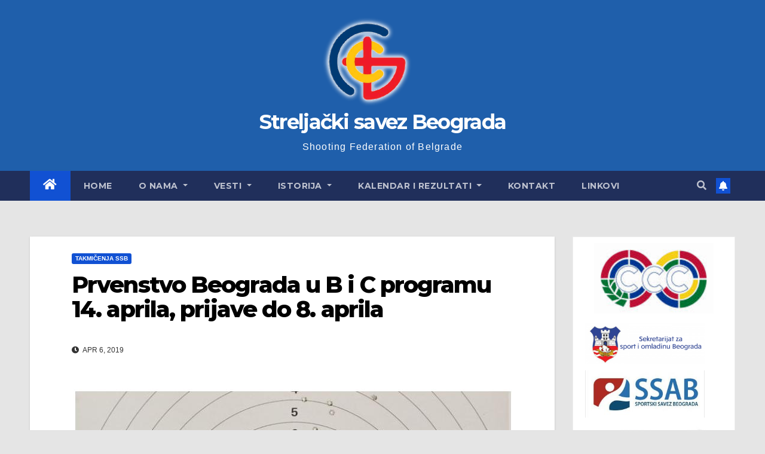

--- FILE ---
content_type: text/html; charset=UTF-8
request_url: https://www.bgshooting.org.rs/2019/04/06/prvenstvo-beograda-u-b-i-c-programu-14-aprila-prijave-do-8-aprila/
body_size: 50378
content:
<!DOCTYPE html>
<html lang="en-US">
<head>
<meta charset="UTF-8">
<meta name="viewport" content="width=device-width, initial-scale=1">
<link rel="profile" href="http://gmpg.org/xfn/11">
<title>Prvenstvo Beograda u B i C programu 14. aprila, prijave do 8. aprila &#8211; Streljački savez Beograda</title>
<meta name='robots' content='max-image-preview:large' />
	<style>img:is([sizes="auto" i], [sizes^="auto," i]) { contain-intrinsic-size: 3000px 1500px }</style>
	<link rel='dns-prefetch' href='//fonts.googleapis.com' />
<link rel="alternate" type="application/rss+xml" title="Streljački savez Beograda &raquo; Feed" href="https://www.bgshooting.org.rs/feed/" />
<link rel="alternate" type="application/rss+xml" title="Streljački savez Beograda &raquo; Comments Feed" href="https://www.bgshooting.org.rs/comments/feed/" />
<link rel="alternate" type="application/rss+xml" title="Streljački savez Beograda &raquo; Prvenstvo Beograda u B i C programu 14. aprila, prijave do 8. aprila Comments Feed" href="https://www.bgshooting.org.rs/2019/04/06/prvenstvo-beograda-u-b-i-c-programu-14-aprila-prijave-do-8-aprila/feed/" />
<script>
window._wpemojiSettings = {"baseUrl":"https:\/\/s.w.org\/images\/core\/emoji\/16.0.1\/72x72\/","ext":".png","svgUrl":"https:\/\/s.w.org\/images\/core\/emoji\/16.0.1\/svg\/","svgExt":".svg","source":{"concatemoji":"https:\/\/www.bgshooting.org.rs\/wp-includes\/js\/wp-emoji-release.min.js?ver=6.8.3"}};
/*! This file is auto-generated */
!function(s,n){var o,i,e;function c(e){try{var t={supportTests:e,timestamp:(new Date).valueOf()};sessionStorage.setItem(o,JSON.stringify(t))}catch(e){}}function p(e,t,n){e.clearRect(0,0,e.canvas.width,e.canvas.height),e.fillText(t,0,0);var t=new Uint32Array(e.getImageData(0,0,e.canvas.width,e.canvas.height).data),a=(e.clearRect(0,0,e.canvas.width,e.canvas.height),e.fillText(n,0,0),new Uint32Array(e.getImageData(0,0,e.canvas.width,e.canvas.height).data));return t.every(function(e,t){return e===a[t]})}function u(e,t){e.clearRect(0,0,e.canvas.width,e.canvas.height),e.fillText(t,0,0);for(var n=e.getImageData(16,16,1,1),a=0;a<n.data.length;a++)if(0!==n.data[a])return!1;return!0}function f(e,t,n,a){switch(t){case"flag":return n(e,"\ud83c\udff3\ufe0f\u200d\u26a7\ufe0f","\ud83c\udff3\ufe0f\u200b\u26a7\ufe0f")?!1:!n(e,"\ud83c\udde8\ud83c\uddf6","\ud83c\udde8\u200b\ud83c\uddf6")&&!n(e,"\ud83c\udff4\udb40\udc67\udb40\udc62\udb40\udc65\udb40\udc6e\udb40\udc67\udb40\udc7f","\ud83c\udff4\u200b\udb40\udc67\u200b\udb40\udc62\u200b\udb40\udc65\u200b\udb40\udc6e\u200b\udb40\udc67\u200b\udb40\udc7f");case"emoji":return!a(e,"\ud83e\udedf")}return!1}function g(e,t,n,a){var r="undefined"!=typeof WorkerGlobalScope&&self instanceof WorkerGlobalScope?new OffscreenCanvas(300,150):s.createElement("canvas"),o=r.getContext("2d",{willReadFrequently:!0}),i=(o.textBaseline="top",o.font="600 32px Arial",{});return e.forEach(function(e){i[e]=t(o,e,n,a)}),i}function t(e){var t=s.createElement("script");t.src=e,t.defer=!0,s.head.appendChild(t)}"undefined"!=typeof Promise&&(o="wpEmojiSettingsSupports",i=["flag","emoji"],n.supports={everything:!0,everythingExceptFlag:!0},e=new Promise(function(e){s.addEventListener("DOMContentLoaded",e,{once:!0})}),new Promise(function(t){var n=function(){try{var e=JSON.parse(sessionStorage.getItem(o));if("object"==typeof e&&"number"==typeof e.timestamp&&(new Date).valueOf()<e.timestamp+604800&&"object"==typeof e.supportTests)return e.supportTests}catch(e){}return null}();if(!n){if("undefined"!=typeof Worker&&"undefined"!=typeof OffscreenCanvas&&"undefined"!=typeof URL&&URL.createObjectURL&&"undefined"!=typeof Blob)try{var e="postMessage("+g.toString()+"("+[JSON.stringify(i),f.toString(),p.toString(),u.toString()].join(",")+"));",a=new Blob([e],{type:"text/javascript"}),r=new Worker(URL.createObjectURL(a),{name:"wpTestEmojiSupports"});return void(r.onmessage=function(e){c(n=e.data),r.terminate(),t(n)})}catch(e){}c(n=g(i,f,p,u))}t(n)}).then(function(e){for(var t in e)n.supports[t]=e[t],n.supports.everything=n.supports.everything&&n.supports[t],"flag"!==t&&(n.supports.everythingExceptFlag=n.supports.everythingExceptFlag&&n.supports[t]);n.supports.everythingExceptFlag=n.supports.everythingExceptFlag&&!n.supports.flag,n.DOMReady=!1,n.readyCallback=function(){n.DOMReady=!0}}).then(function(){return e}).then(function(){var e;n.supports.everything||(n.readyCallback(),(e=n.source||{}).concatemoji?t(e.concatemoji):e.wpemoji&&e.twemoji&&(t(e.twemoji),t(e.wpemoji)))}))}((window,document),window._wpemojiSettings);
</script>
<style id='wp-emoji-styles-inline-css'>

	img.wp-smiley, img.emoji {
		display: inline !important;
		border: none !important;
		box-shadow: none !important;
		height: 1em !important;
		width: 1em !important;
		margin: 0 0.07em !important;
		vertical-align: -0.1em !important;
		background: none !important;
		padding: 0 !important;
	}
</style>
<link rel='stylesheet' id='wp-block-library-css' href='https://www.bgshooting.org.rs/wp-includes/css/dist/block-library/style.min.css?ver=6.8.3' media='all' />
<style id='classic-theme-styles-inline-css'>
/*! This file is auto-generated */
.wp-block-button__link{color:#fff;background-color:#32373c;border-radius:9999px;box-shadow:none;text-decoration:none;padding:calc(.667em + 2px) calc(1.333em + 2px);font-size:1.125em}.wp-block-file__button{background:#32373c;color:#fff;text-decoration:none}
</style>
<style id='global-styles-inline-css'>
:root{--wp--preset--aspect-ratio--square: 1;--wp--preset--aspect-ratio--4-3: 4/3;--wp--preset--aspect-ratio--3-4: 3/4;--wp--preset--aspect-ratio--3-2: 3/2;--wp--preset--aspect-ratio--2-3: 2/3;--wp--preset--aspect-ratio--16-9: 16/9;--wp--preset--aspect-ratio--9-16: 9/16;--wp--preset--color--black: #000000;--wp--preset--color--cyan-bluish-gray: #abb8c3;--wp--preset--color--white: #ffffff;--wp--preset--color--pale-pink: #f78da7;--wp--preset--color--vivid-red: #cf2e2e;--wp--preset--color--luminous-vivid-orange: #ff6900;--wp--preset--color--luminous-vivid-amber: #fcb900;--wp--preset--color--light-green-cyan: #7bdcb5;--wp--preset--color--vivid-green-cyan: #00d084;--wp--preset--color--pale-cyan-blue: #8ed1fc;--wp--preset--color--vivid-cyan-blue: #0693e3;--wp--preset--color--vivid-purple: #9b51e0;--wp--preset--gradient--vivid-cyan-blue-to-vivid-purple: linear-gradient(135deg,rgba(6,147,227,1) 0%,rgb(155,81,224) 100%);--wp--preset--gradient--light-green-cyan-to-vivid-green-cyan: linear-gradient(135deg,rgb(122,220,180) 0%,rgb(0,208,130) 100%);--wp--preset--gradient--luminous-vivid-amber-to-luminous-vivid-orange: linear-gradient(135deg,rgba(252,185,0,1) 0%,rgba(255,105,0,1) 100%);--wp--preset--gradient--luminous-vivid-orange-to-vivid-red: linear-gradient(135deg,rgba(255,105,0,1) 0%,rgb(207,46,46) 100%);--wp--preset--gradient--very-light-gray-to-cyan-bluish-gray: linear-gradient(135deg,rgb(238,238,238) 0%,rgb(169,184,195) 100%);--wp--preset--gradient--cool-to-warm-spectrum: linear-gradient(135deg,rgb(74,234,220) 0%,rgb(151,120,209) 20%,rgb(207,42,186) 40%,rgb(238,44,130) 60%,rgb(251,105,98) 80%,rgb(254,248,76) 100%);--wp--preset--gradient--blush-light-purple: linear-gradient(135deg,rgb(255,206,236) 0%,rgb(152,150,240) 100%);--wp--preset--gradient--blush-bordeaux: linear-gradient(135deg,rgb(254,205,165) 0%,rgb(254,45,45) 50%,rgb(107,0,62) 100%);--wp--preset--gradient--luminous-dusk: linear-gradient(135deg,rgb(255,203,112) 0%,rgb(199,81,192) 50%,rgb(65,88,208) 100%);--wp--preset--gradient--pale-ocean: linear-gradient(135deg,rgb(255,245,203) 0%,rgb(182,227,212) 50%,rgb(51,167,181) 100%);--wp--preset--gradient--electric-grass: linear-gradient(135deg,rgb(202,248,128) 0%,rgb(113,206,126) 100%);--wp--preset--gradient--midnight: linear-gradient(135deg,rgb(2,3,129) 0%,rgb(40,116,252) 100%);--wp--preset--font-size--small: 13px;--wp--preset--font-size--medium: 20px;--wp--preset--font-size--large: 36px;--wp--preset--font-size--x-large: 42px;--wp--preset--spacing--20: 0.44rem;--wp--preset--spacing--30: 0.67rem;--wp--preset--spacing--40: 1rem;--wp--preset--spacing--50: 1.5rem;--wp--preset--spacing--60: 2.25rem;--wp--preset--spacing--70: 3.38rem;--wp--preset--spacing--80: 5.06rem;--wp--preset--shadow--natural: 6px 6px 9px rgba(0, 0, 0, 0.2);--wp--preset--shadow--deep: 12px 12px 50px rgba(0, 0, 0, 0.4);--wp--preset--shadow--sharp: 6px 6px 0px rgba(0, 0, 0, 0.2);--wp--preset--shadow--outlined: 6px 6px 0px -3px rgba(255, 255, 255, 1), 6px 6px rgba(0, 0, 0, 1);--wp--preset--shadow--crisp: 6px 6px 0px rgba(0, 0, 0, 1);}:where(.is-layout-flex){gap: 0.5em;}:where(.is-layout-grid){gap: 0.5em;}body .is-layout-flex{display: flex;}.is-layout-flex{flex-wrap: wrap;align-items: center;}.is-layout-flex > :is(*, div){margin: 0;}body .is-layout-grid{display: grid;}.is-layout-grid > :is(*, div){margin: 0;}:where(.wp-block-columns.is-layout-flex){gap: 2em;}:where(.wp-block-columns.is-layout-grid){gap: 2em;}:where(.wp-block-post-template.is-layout-flex){gap: 1.25em;}:where(.wp-block-post-template.is-layout-grid){gap: 1.25em;}.has-black-color{color: var(--wp--preset--color--black) !important;}.has-cyan-bluish-gray-color{color: var(--wp--preset--color--cyan-bluish-gray) !important;}.has-white-color{color: var(--wp--preset--color--white) !important;}.has-pale-pink-color{color: var(--wp--preset--color--pale-pink) !important;}.has-vivid-red-color{color: var(--wp--preset--color--vivid-red) !important;}.has-luminous-vivid-orange-color{color: var(--wp--preset--color--luminous-vivid-orange) !important;}.has-luminous-vivid-amber-color{color: var(--wp--preset--color--luminous-vivid-amber) !important;}.has-light-green-cyan-color{color: var(--wp--preset--color--light-green-cyan) !important;}.has-vivid-green-cyan-color{color: var(--wp--preset--color--vivid-green-cyan) !important;}.has-pale-cyan-blue-color{color: var(--wp--preset--color--pale-cyan-blue) !important;}.has-vivid-cyan-blue-color{color: var(--wp--preset--color--vivid-cyan-blue) !important;}.has-vivid-purple-color{color: var(--wp--preset--color--vivid-purple) !important;}.has-black-background-color{background-color: var(--wp--preset--color--black) !important;}.has-cyan-bluish-gray-background-color{background-color: var(--wp--preset--color--cyan-bluish-gray) !important;}.has-white-background-color{background-color: var(--wp--preset--color--white) !important;}.has-pale-pink-background-color{background-color: var(--wp--preset--color--pale-pink) !important;}.has-vivid-red-background-color{background-color: var(--wp--preset--color--vivid-red) !important;}.has-luminous-vivid-orange-background-color{background-color: var(--wp--preset--color--luminous-vivid-orange) !important;}.has-luminous-vivid-amber-background-color{background-color: var(--wp--preset--color--luminous-vivid-amber) !important;}.has-light-green-cyan-background-color{background-color: var(--wp--preset--color--light-green-cyan) !important;}.has-vivid-green-cyan-background-color{background-color: var(--wp--preset--color--vivid-green-cyan) !important;}.has-pale-cyan-blue-background-color{background-color: var(--wp--preset--color--pale-cyan-blue) !important;}.has-vivid-cyan-blue-background-color{background-color: var(--wp--preset--color--vivid-cyan-blue) !important;}.has-vivid-purple-background-color{background-color: var(--wp--preset--color--vivid-purple) !important;}.has-black-border-color{border-color: var(--wp--preset--color--black) !important;}.has-cyan-bluish-gray-border-color{border-color: var(--wp--preset--color--cyan-bluish-gray) !important;}.has-white-border-color{border-color: var(--wp--preset--color--white) !important;}.has-pale-pink-border-color{border-color: var(--wp--preset--color--pale-pink) !important;}.has-vivid-red-border-color{border-color: var(--wp--preset--color--vivid-red) !important;}.has-luminous-vivid-orange-border-color{border-color: var(--wp--preset--color--luminous-vivid-orange) !important;}.has-luminous-vivid-amber-border-color{border-color: var(--wp--preset--color--luminous-vivid-amber) !important;}.has-light-green-cyan-border-color{border-color: var(--wp--preset--color--light-green-cyan) !important;}.has-vivid-green-cyan-border-color{border-color: var(--wp--preset--color--vivid-green-cyan) !important;}.has-pale-cyan-blue-border-color{border-color: var(--wp--preset--color--pale-cyan-blue) !important;}.has-vivid-cyan-blue-border-color{border-color: var(--wp--preset--color--vivid-cyan-blue) !important;}.has-vivid-purple-border-color{border-color: var(--wp--preset--color--vivid-purple) !important;}.has-vivid-cyan-blue-to-vivid-purple-gradient-background{background: var(--wp--preset--gradient--vivid-cyan-blue-to-vivid-purple) !important;}.has-light-green-cyan-to-vivid-green-cyan-gradient-background{background: var(--wp--preset--gradient--light-green-cyan-to-vivid-green-cyan) !important;}.has-luminous-vivid-amber-to-luminous-vivid-orange-gradient-background{background: var(--wp--preset--gradient--luminous-vivid-amber-to-luminous-vivid-orange) !important;}.has-luminous-vivid-orange-to-vivid-red-gradient-background{background: var(--wp--preset--gradient--luminous-vivid-orange-to-vivid-red) !important;}.has-very-light-gray-to-cyan-bluish-gray-gradient-background{background: var(--wp--preset--gradient--very-light-gray-to-cyan-bluish-gray) !important;}.has-cool-to-warm-spectrum-gradient-background{background: var(--wp--preset--gradient--cool-to-warm-spectrum) !important;}.has-blush-light-purple-gradient-background{background: var(--wp--preset--gradient--blush-light-purple) !important;}.has-blush-bordeaux-gradient-background{background: var(--wp--preset--gradient--blush-bordeaux) !important;}.has-luminous-dusk-gradient-background{background: var(--wp--preset--gradient--luminous-dusk) !important;}.has-pale-ocean-gradient-background{background: var(--wp--preset--gradient--pale-ocean) !important;}.has-electric-grass-gradient-background{background: var(--wp--preset--gradient--electric-grass) !important;}.has-midnight-gradient-background{background: var(--wp--preset--gradient--midnight) !important;}.has-small-font-size{font-size: var(--wp--preset--font-size--small) !important;}.has-medium-font-size{font-size: var(--wp--preset--font-size--medium) !important;}.has-large-font-size{font-size: var(--wp--preset--font-size--large) !important;}.has-x-large-font-size{font-size: var(--wp--preset--font-size--x-large) !important;}
:where(.wp-block-post-template.is-layout-flex){gap: 1.25em;}:where(.wp-block-post-template.is-layout-grid){gap: 1.25em;}
:where(.wp-block-columns.is-layout-flex){gap: 2em;}:where(.wp-block-columns.is-layout-grid){gap: 2em;}
:root :where(.wp-block-pullquote){font-size: 1.5em;line-height: 1.6;}
</style>
<link rel='stylesheet' id='bwg_fonts-css' href='https://www.bgshooting.org.rs/wp-content/plugins/photo-gallery/css/bwg-fonts/fonts.css?ver=0.0.1' media='all' />
<link rel='stylesheet' id='sumoselect-css' href='https://www.bgshooting.org.rs/wp-content/plugins/photo-gallery/css/sumoselect.min.css?ver=3.4.6' media='all' />
<link rel='stylesheet' id='mCustomScrollbar-css' href='https://www.bgshooting.org.rs/wp-content/plugins/photo-gallery/css/jquery.mCustomScrollbar.min.css?ver=3.1.5' media='all' />
<link rel='stylesheet' id='bwg_frontend-css' href='https://www.bgshooting.org.rs/wp-content/plugins/photo-gallery/css/styles.min.css?ver=1.8.35' media='all' />
<link rel='stylesheet' id='newsup-fonts-css' href='//fonts.googleapis.com/css?family=Montserrat%3A400%2C500%2C700%2C800%7CWork%2BSans%3A300%2C400%2C500%2C600%2C700%2C800%2C900%26display%3Dswap&#038;subset=latin%2Clatin-ext' media='all' />
<link rel='stylesheet' id='bootstrap-css' href='https://www.bgshooting.org.rs/wp-content/themes/newsup/css/bootstrap.css?ver=6.8.3' media='all' />
<link rel='stylesheet' id='newsup-style-css' href='https://www.bgshooting.org.rs/wp-content/themes/newsup/style.css?ver=6.8.3' media='all' />
<link rel='stylesheet' id='newsup-default-css' href='https://www.bgshooting.org.rs/wp-content/themes/newsup/css/colors/default.css?ver=6.8.3' media='all' />
<link rel='stylesheet' id='font-awesome-5-all-css' href='https://www.bgshooting.org.rs/wp-content/themes/newsup/css/font-awesome/css/all.min.css?ver=6.8.3' media='all' />
<link rel='stylesheet' id='font-awesome-4-shim-css' href='https://www.bgshooting.org.rs/wp-content/themes/newsup/css/font-awesome/css/v4-shims.min.css?ver=6.8.3' media='all' />
<link rel='stylesheet' id='owl-carousel-css' href='https://www.bgshooting.org.rs/wp-content/themes/newsup/css/owl.carousel.css?ver=6.8.3' media='all' />
<link rel='stylesheet' id='smartmenus-css' href='https://www.bgshooting.org.rs/wp-content/themes/newsup/css/jquery.smartmenus.bootstrap.css?ver=6.8.3' media='all' />
<script src="https://www.bgshooting.org.rs/wp-includes/js/jquery/jquery.min.js?ver=3.7.1" id="jquery-core-js"></script>
<script src="https://www.bgshooting.org.rs/wp-includes/js/jquery/jquery-migrate.min.js?ver=3.4.1" id="jquery-migrate-js"></script>
<script src="https://www.bgshooting.org.rs/wp-content/plugins/photo-gallery/js/jquery.sumoselect.min.js?ver=3.4.6" id="sumoselect-js"></script>
<script src="https://www.bgshooting.org.rs/wp-content/plugins/photo-gallery/js/tocca.min.js?ver=2.0.9" id="bwg_mobile-js"></script>
<script src="https://www.bgshooting.org.rs/wp-content/plugins/photo-gallery/js/jquery.mCustomScrollbar.concat.min.js?ver=3.1.5" id="mCustomScrollbar-js"></script>
<script src="https://www.bgshooting.org.rs/wp-content/plugins/photo-gallery/js/jquery.fullscreen.min.js?ver=0.6.0" id="jquery-fullscreen-js"></script>
<script id="bwg_frontend-js-extra">
var bwg_objectsL10n = {"bwg_field_required":"field is required.","bwg_mail_validation":"This is not a valid email address.","bwg_search_result":"There are no images matching your search.","bwg_select_tag":"Select Tag","bwg_order_by":"Order By","bwg_search":"Search","bwg_show_ecommerce":"Show Ecommerce","bwg_hide_ecommerce":"Hide Ecommerce","bwg_show_comments":"Show Comments","bwg_hide_comments":"Hide Comments","bwg_restore":"Restore","bwg_maximize":"Maximize","bwg_fullscreen":"Fullscreen","bwg_exit_fullscreen":"Exit Fullscreen","bwg_search_tag":"SEARCH...","bwg_tag_no_match":"No tags found","bwg_all_tags_selected":"All tags selected","bwg_tags_selected":"tags selected","play":"Play","pause":"Pause","is_pro":"","bwg_play":"Play","bwg_pause":"Pause","bwg_hide_info":"Hide info","bwg_show_info":"Show info","bwg_hide_rating":"Hide rating","bwg_show_rating":"Show rating","ok":"Ok","cancel":"Cancel","select_all":"Select all","lazy_load":"0","lazy_loader":"https:\/\/www.bgshooting.org.rs\/wp-content\/plugins\/photo-gallery\/images\/ajax_loader.png","front_ajax":"0","bwg_tag_see_all":"see all tags","bwg_tag_see_less":"see less tags"};
</script>
<script src="https://www.bgshooting.org.rs/wp-content/plugins/photo-gallery/js/scripts.min.js?ver=1.8.35" id="bwg_frontend-js"></script>
<script src="https://www.bgshooting.org.rs/wp-content/themes/newsup/js/navigation.js?ver=6.8.3" id="newsup-navigation-js"></script>
<script src="https://www.bgshooting.org.rs/wp-content/themes/newsup/js/bootstrap.js?ver=6.8.3" id="bootstrap-js"></script>
<script src="https://www.bgshooting.org.rs/wp-content/themes/newsup/js/owl.carousel.min.js?ver=6.8.3" id="owl-carousel-min-js"></script>
<script src="https://www.bgshooting.org.rs/wp-content/themes/newsup/js/jquery.smartmenus.js?ver=6.8.3" id="smartmenus-js-js"></script>
<script src="https://www.bgshooting.org.rs/wp-content/themes/newsup/js/jquery.smartmenus.bootstrap.js?ver=6.8.3" id="bootstrap-smartmenus-js-js"></script>
<script src="https://www.bgshooting.org.rs/wp-content/themes/newsup/js/jquery.marquee.js?ver=6.8.3" id="newsup-marquee-js-js"></script>
<script src="https://www.bgshooting.org.rs/wp-content/themes/newsup/js/main.js?ver=6.8.3" id="newsup-main-js-js"></script>
<link rel="https://api.w.org/" href="https://www.bgshooting.org.rs/wp-json/" /><link rel="alternate" title="JSON" type="application/json" href="https://www.bgshooting.org.rs/wp-json/wp/v2/posts/2663" /><link rel="EditURI" type="application/rsd+xml" title="RSD" href="https://www.bgshooting.org.rs/xmlrpc.php?rsd" />
<meta name="generator" content="WordPress 6.8.3" />
<link rel="canonical" href="https://www.bgshooting.org.rs/2019/04/06/prvenstvo-beograda-u-b-i-c-programu-14-aprila-prijave-do-8-aprila/" />
<link rel='shortlink' href='https://www.bgshooting.org.rs/?p=2663' />
<link rel="alternate" title="oEmbed (JSON)" type="application/json+oembed" href="https://www.bgshooting.org.rs/wp-json/oembed/1.0/embed?url=https%3A%2F%2Fwww.bgshooting.org.rs%2F2019%2F04%2F06%2Fprvenstvo-beograda-u-b-i-c-programu-14-aprila-prijave-do-8-aprila%2F" />
<link rel="alternate" title="oEmbed (XML)" type="text/xml+oembed" href="https://www.bgshooting.org.rs/wp-json/oembed/1.0/embed?url=https%3A%2F%2Fwww.bgshooting.org.rs%2F2019%2F04%2F06%2Fprvenstvo-beograda-u-b-i-c-programu-14-aprila-prijave-do-8-aprila%2F&#038;format=xml" />
<link rel="pingback" href="https://www.bgshooting.org.rs/xmlrpc.php"><style type="text/css" id="custom-background-css">
    .wrapper { background-color: e5e5e5; }
</style>
    <style type="text/css">
            body .site-title a,
        body .site-description {
            color: #ffffff;
        }

        .site-branding-text .site-title a {
                font-size: px;
            }

            @media only screen and (max-width: 640px) {
                .site-branding-text .site-title a {
                    font-size: 40px;

                }
            }

            @media only screen and (max-width: 375px) {
                .site-branding-text .site-title a {
                    font-size: 32px;

                }
            }

        </style>
    <style id="custom-background-css">
body.custom-background { background-color: #e5e5e5; }
</style>
	<link rel="icon" href="https://www.bgshooting.org.rs/wp-content/uploads/2018/01/cropped-logo-1-150x150.png" sizes="32x32" />
<link rel="icon" href="https://www.bgshooting.org.rs/wp-content/uploads/2018/01/cropped-logo-1-300x300.png" sizes="192x192" />
<link rel="apple-touch-icon" href="https://www.bgshooting.org.rs/wp-content/uploads/2018/01/cropped-logo-1-300x300.png" />
<meta name="msapplication-TileImage" content="https://www.bgshooting.org.rs/wp-content/uploads/2018/01/cropped-logo-1-300x300.png" />
		<style id="wp-custom-css">
			footer{
	display: none;
}		</style>
		</head>
<body class="wp-singular post-template-default single single-post postid-2663 single-format-standard custom-background wp-custom-logo wp-embed-responsive wp-theme-newsup ta-hide-date-author-in-list" >
<div id="page" class="site">
<a class="skip-link screen-reader-text" href="#content">
Skip to content</a>
    <div class="wrapper" id="custom-background-css">
        <header class="mg-headwidget">
            <!--==================== TOP BAR ====================-->

                        <div class="clearfix"></div>
                        <div class="mg-nav-widget-area-back" style='background-image: url("https://www.bgshooting.org.rs/wp-content/uploads/2023/08/BLUE.png" );'>
                        <div class="overlay">
              <div class="inner"  style="background-color:rgba(32,47,91,0.4);" > 
                <div class="container-fluid">
                    <div class="mg-nav-widget-area">
                        <div class="row align-items-center">
                             
                             <div class="col-md-12 text-center mx-auto">       
                                                                <div class="navbar-header">
                                <a href="https://www.bgshooting.org.rs/" class="navbar-brand" rel="home"><img width="157" height="157" src="https://www.bgshooting.org.rs/wp-content/uploads/2018/01/cropped-logo-2.png" class="custom-logo" alt="Streljački savez Beograda" decoding="async" /></a>                                  <div class="site-branding-text">
                                                                <p class="site-title"> <a href="https://www.bgshooting.org.rs/" rel="home">Streljački savez Beograda</a></p>
                                                                <p class="site-description">Shooting Federation of Belgrade</p>
                                </div>
                             
                                </div>
                            </div>
                           
                        </div>
                    </div>
                </div>
              </div>
              </div>
          </div>
    <div class="mg-menu-full">
      <nav class="navbar navbar-expand-lg navbar-wp">
        <div class="container-fluid">
          <!-- Right nav -->
                    <div class="m-header align-items-center">
                                                <a class="mobilehomebtn" href="https://www.bgshooting.org.rs"><span class="fas fa-home"></span></a>
                        <!-- navbar-toggle -->
                        <button class="navbar-toggler mx-auto" type="button" data-toggle="collapse" data-target="#navbar-wp" aria-controls="navbarSupportedContent" aria-expanded="false" aria-label="Toggle navigation">
                          <span class="burger">
                            <span class="burger-line"></span>
                            <span class="burger-line"></span>
                            <span class="burger-line"></span>
                          </span>
                        </button>
                        <!-- /navbar-toggle -->
                                                <div class="dropdown show mg-search-box pr-2">
                            <a class="dropdown-toggle msearch ml-auto" href="#" role="button" id="dropdownMenuLink" data-toggle="dropdown" aria-haspopup="true" aria-expanded="false">
                               <i class="fas fa-search"></i>
                            </a> 
                            <div class="dropdown-menu searchinner" aria-labelledby="dropdownMenuLink">
                                <form role="search" method="get" id="searchform" action="https://www.bgshooting.org.rs/">
  <div class="input-group">
    <input type="search" class="form-control" placeholder="Search" value="" name="s" />
    <span class="input-group-btn btn-default">
    <button type="submit" class="btn"> <i class="fas fa-search"></i> </button>
    </span> </div>
</form>                            </div>
                        </div>
                                              <a href="#"  target="_blank"   class="btn-bell btn-theme mx-2"><i class="fa fa-bell"></i></a>
                                            
                    </div>
                    <!-- /Right nav -->
         
          
                  <div class="collapse navbar-collapse" id="navbar-wp">
                    <div class="d-md-block">
                  <ul id="menu-menu" class="nav navbar-nav mr-auto"><li class="active home"><a class="homebtn" href="https://www.bgshooting.org.rs"><span class='fas fa-home'></span></a></li><li id="menu-item-440" class="menu-item menu-item-type-custom menu-item-object-custom menu-item-440"><a class="nav-link" title="Home" href="http://bgshooting.org.rs/">Home</a></li>
<li id="menu-item-447" class="menu-item menu-item-type-custom menu-item-object-custom menu-item-has-children menu-item-447 dropdown"><a class="nav-link" title="O nama" href="#" data-toggle="dropdown" class="dropdown-toggle">O nama </a>
<ul role="menu" class=" dropdown-menu">
	<li id="menu-item-448" class="menu-item menu-item-type-post_type menu-item-object-page menu-item-has-children menu-item-448 dropdown"><a class="dropdown-item" title="Dokumenta" href="https://www.bgshooting.org.rs/dokumenta/">Dokumenta</a>
	<ul role="menu" class=" dropdown-menu">
		<li id="menu-item-3585" class="menu-item menu-item-type-post_type menu-item-object-page menu-item-3585"><a class="dropdown-item" title="Obrasci za 2020." href="https://www.bgshooting.org.rs/obrasci-za-2020-godinu/">Obrasci za 2020.</a></li>
	</ul>
</li>
	<li id="menu-item-454" class="menu-item menu-item-type-post_type menu-item-object-page menu-item-454"><a class="dropdown-item" title="Organi saveza" href="https://www.bgshooting.org.rs/upravni-odbor/">Organi saveza</a></li>
	<li id="menu-item-451" class="menu-item menu-item-type-post_type menu-item-object-page menu-item-451"><a class="dropdown-item" title="Članice saveza" href="https://www.bgshooting.org.rs/klubovi-clanovi/">Članice saveza</a></li>
	<li id="menu-item-455" class="menu-item menu-item-type-post_type menu-item-object-page menu-item-455"><a class="dropdown-item" title="Sednice UO i Skupštine" href="https://www.bgshooting.org.rs/sednice-uo/">Sednice UO i Skupštine</a></li>
</ul>
</li>
<li id="menu-item-188" class="menu-item menu-item-type-taxonomy menu-item-object-category current-post-ancestor menu-item-has-children menu-item-188 dropdown"><a class="nav-link" title="Vesti" href="https://www.bgshooting.org.rs/category/sve-vesti/" data-toggle="dropdown" class="dropdown-toggle">Vesti </a>
<ul role="menu" class=" dropdown-menu">
	<li id="menu-item-192" class="menu-item menu-item-type-taxonomy menu-item-object-category current-post-ancestor current-menu-parent current-post-parent menu-item-192"><a class="dropdown-item" title="Takmičenja SSB" href="https://www.bgshooting.org.rs/category/sve-vesti/takmicenja/">Takmičenja SSB</a></li>
	<li id="menu-item-442" class="menu-item menu-item-type-taxonomy menu-item-object-category menu-item-442"><a class="dropdown-item" title="Internacionalno prvenstvo" href="https://www.bgshooting.org.rs/category/sve-vesti/internacionalno-prvenstvo/">Internacionalno prvenstvo</a></li>
	<li id="menu-item-191" class="menu-item menu-item-type-taxonomy menu-item-object-category menu-item-191"><a class="dropdown-item" title="Saopštenja" href="https://www.bgshooting.org.rs/category/sve-vesti/saopstenja/">Saopštenja</a></li>
	<li id="menu-item-190" class="menu-item menu-item-type-taxonomy menu-item-object-category menu-item-190"><a class="dropdown-item" title="Ostale vesti" href="https://www.bgshooting.org.rs/category/sve-vesti/ostale-vesti/">Ostale vesti</a></li>
</ul>
</li>
<li id="menu-item-2845" class="menu-item menu-item-type-post_type menu-item-object-page menu-item-has-children menu-item-2845 dropdown"><a class="nav-link" title="Istorija" href="https://www.bgshooting.org.rs/istorija/" data-toggle="dropdown" class="dropdown-toggle">Istorija </a>
<ul role="menu" class=" dropdown-menu">
	<li id="menu-item-456" class="menu-item menu-item-type-post_type menu-item-object-page menu-item-456"><a class="dropdown-item" title="Istorija" href="https://www.bgshooting.org.rs/istorija/">Istorija</a></li>
	<li id="menu-item-5280" class="menu-item menu-item-type-post_type menu-item-object-page menu-item-5280"><a class="dropdown-item" title="Trofej/Velika nagrada Beograda arhiva rezultata" href="https://www.bgshooting.org.rs/internacionalno-prvenstvo-beograda-arhiva/">Trofej/Velika nagrada Beograda arhiva rezultata</a></li>
	<li id="menu-item-458" class="menu-item menu-item-type-post_type menu-item-object-page current_page_parent menu-item-458"><a class="dropdown-item" title="Vrhunski strelci" href="https://www.bgshooting.org.rs/vrhunski-strelci/">Vrhunski strelci</a></li>
</ul>
</li>
<li id="menu-item-39" class="menu-item menu-item-type-post_type menu-item-object-page menu-item-has-children menu-item-39 dropdown"><a class="nav-link" title="Kalendar i rezultati" href="https://www.bgshooting.org.rs/kalendar-takmicenja/" data-toggle="dropdown" class="dropdown-toggle">Kalendar i rezultati </a>
<ul role="menu" class=" dropdown-menu">
	<li id="menu-item-5632" class="menu-item menu-item-type-post_type menu-item-object-page menu-item-5632"><a class="dropdown-item" title="2025" href="https://www.bgshooting.org.rs/2025-2/">2025</a></li>
	<li id="menu-item-5049" class="menu-item menu-item-type-post_type menu-item-object-page menu-item-5049"><a class="dropdown-item" title="2024." href="https://www.bgshooting.org.rs/kalendar-takmicenja/2024-2/">2024.</a></li>
	<li id="menu-item-4652" class="menu-item menu-item-type-post_type menu-item-object-page menu-item-4652"><a class="dropdown-item" title="2023" href="https://www.bgshooting.org.rs/2023-2/">2023</a></li>
	<li id="menu-item-4248" class="menu-item menu-item-type-post_type menu-item-object-page menu-item-4248"><a class="dropdown-item" title="2022." href="https://www.bgshooting.org.rs/2022-2/">2022.</a></li>
	<li id="menu-item-3836" class="menu-item menu-item-type-post_type menu-item-object-page menu-item-3836"><a class="dropdown-item" title="2021." href="https://www.bgshooting.org.rs/2021-2/">2021.</a></li>
	<li id="menu-item-3227" class="menu-item menu-item-type-post_type menu-item-object-page menu-item-3227"><a class="dropdown-item" title="2020." href="https://www.bgshooting.org.rs/2020-2/">2020.</a></li>
	<li id="menu-item-2426" class="menu-item menu-item-type-post_type menu-item-object-page menu-item-2426"><a class="dropdown-item" title="2019." href="https://www.bgshooting.org.rs/2019-2/">2019.</a></li>
	<li id="menu-item-962" class="menu-item menu-item-type-post_type menu-item-object-page menu-item-962"><a class="dropdown-item" title="2018." href="https://www.bgshooting.org.rs/2018-2/">2018.</a></li>
	<li id="menu-item-1096" class="menu-item menu-item-type-post_type menu-item-object-page menu-item-1096"><a class="dropdown-item" title="2017." href="https://www.bgshooting.org.rs/2017-2/">2017.</a></li>
	<li id="menu-item-1312" class="menu-item menu-item-type-post_type menu-item-object-page menu-item-1312"><a class="dropdown-item" title="2016." href="https://www.bgshooting.org.rs/2016-2/">2016.</a></li>
	<li id="menu-item-1365" class="menu-item menu-item-type-post_type menu-item-object-page menu-item-1365"><a class="dropdown-item" title="2015." href="https://www.bgshooting.org.rs/2015-2/">2015.</a></li>
	<li id="menu-item-1265" class="menu-item menu-item-type-post_type menu-item-object-page menu-item-1265"><a class="dropdown-item" title="2014." href="https://www.bgshooting.org.rs/1258-2/">2014.</a></li>
	<li id="menu-item-1231" class="menu-item menu-item-type-post_type menu-item-object-page menu-item-1231"><a class="dropdown-item" title="2013." href="https://www.bgshooting.org.rs/2013-2/">2013.</a></li>
	<li id="menu-item-1230" class="menu-item menu-item-type-post_type menu-item-object-page menu-item-1230"><a class="dropdown-item" title="2012." href="https://www.bgshooting.org.rs/2012-2/">2012.</a></li>
	<li id="menu-item-1297" class="menu-item menu-item-type-post_type menu-item-object-page menu-item-1297"><a class="dropdown-item" title="2011." href="https://www.bgshooting.org.rs/1278-2/">2011.</a></li>
	<li id="menu-item-530" class="menu-item menu-item-type-post_type menu-item-object-page menu-item-530"><a class="dropdown-item" title="2010." href="https://www.bgshooting.org.rs/2010-2/">2010.</a></li>
	<li id="menu-item-527" class="menu-item menu-item-type-post_type menu-item-object-page menu-item-527"><a class="dropdown-item" title="2009." href="https://www.bgshooting.org.rs/2009-2/">2009.</a></li>
	<li id="menu-item-523" class="menu-item menu-item-type-post_type menu-item-object-page menu-item-523"><a class="dropdown-item" title="2008." href="https://www.bgshooting.org.rs/2008-2/">2008.</a></li>
	<li id="menu-item-508" class="menu-item menu-item-type-post_type menu-item-object-page menu-item-508"><a class="dropdown-item" title="2007." href="https://www.bgshooting.org.rs/2007-2/">2007.</a></li>
</ul>
</li>
<li id="menu-item-452" class="menu-item menu-item-type-post_type menu-item-object-page menu-item-452"><a class="nav-link" title="Kontakt" href="https://www.bgshooting.org.rs/kontakt/">Kontakt</a></li>
<li id="menu-item-453" class="menu-item menu-item-type-post_type menu-item-object-page menu-item-453"><a class="nav-link" title="Linkovi" href="https://www.bgshooting.org.rs/linkovi/">Linkovi</a></li>
</ul>                        </div>      
                    </div>

                    <!-- Right nav -->
                    <div class="desk-header d-lg-flex pl-3 ml-auto my-2 my-lg-0 position-relative align-items-center">
                        <!-- /navbar-toggle -->
                                                <div class="dropdown show mg-search-box pr-2">
                            

                            <a class="dropdown-toggle msearch ml-auto" href="#" role="button" id="dropdownMenuLink" data-toggle="dropdown" aria-haspopup="true" aria-expanded="false">
                               <i class="fas fa-search"></i>
                            </a>

                            <div class="dropdown-menu searchinner" aria-labelledby="dropdownMenuLink">
                                <form role="search" method="get" id="searchform" action="https://www.bgshooting.org.rs/">
  <div class="input-group">
    <input type="search" class="form-control" placeholder="Search" value="" name="s" />
    <span class="input-group-btn btn-default">
    <button type="submit" class="btn"> <i class="fas fa-search"></i> </button>
    </span> </div>
</form>                            </div>
                        </div>
                                              <a href="#"  target="_blank"   class="btn-bell btn-theme mx-2"><i class="fa fa-bell"></i></a>
                                        </div>
                    <!-- /Right nav -->
          </div>
      </nav> <!-- /Navigation -->
    </div>
</header>
<div class="clearfix"></div>
 <!-- =========================
     Page Content Section      
============================== -->
<main id="content">
    <!--container-->
    <div class="container-fluid">
      <!--row-->
      <div class="row">
        <!--col-md-->
                                                <div class="col-md-9">
                    		                  <div class="mg-blog-post-box"> 
              <div class="mg-header">
                                <div class="mg-blog-category"> 
                      <a class="newsup-categories category-color-1" href="https://www.bgshooting.org.rs/category/sve-vesti/takmicenja/" alt="View all posts in Takmičenja SSB"> 
                                 Takmičenja SSB
                             </a>                </div>
                                <h1 class="title single"> <a title="Permalink to: Prvenstvo Beograda u B i C programu 14. aprila, prijave do 8. aprila">
                  Prvenstvo Beograda u B i C programu 14. aprila, prijave do 8. aprila</a>
                </h1>
                                <div class="media mg-info-author-block"> 
                                    <div class="media-body">
                                        <span class="mg-blog-date"><i class="fas fa-clock"></i> 
                      Apr 6, 2019</span>
                                      </div>
                </div>
                            </div>
                            <article class="page-content-single small single">
                <p lang="zxx"><img fetchpriority="high" decoding="async" class="aligncenter size-full wp-image-1817" src="http://www.bgshooting.org.rs/wp-content/uploads/2018/05/streljastvo-meta.jpeg" alt="" width="734" height="463" srcset="https://www.bgshooting.org.rs/wp-content/uploads/2018/05/streljastvo-meta.jpeg 734w, https://www.bgshooting.org.rs/wp-content/uploads/2018/05/streljastvo-meta-300x189.jpeg 300w" sizes="(max-width: 734px) 100vw, 734px" /></p>
<p lang="zxx">Prvenstvo Beograda serijskom vazdušnom puškom u B (pioniri/pionirke) i C programu (seniorska i juniorska kategorija) biće održano u nedelju, 14. aprila na strelištu Novog Beograda – Ušće.</p>
<p lang="zxx">Rok za prijave je ponedeljak 8. april u 16 časova. Prijave se primaju poštom na klupsku adresu, na e-mail <a href="mailto:nbgdusce@gmail.com">nbgdusce@gmail.com</a>, na telefon/faks 011/311-2578 ili SMS porukom na 060/333-666-1.</p>
<p lang="zxx">Po Pravilniku, kotizacije iznose 560 dinara (20 dijabola – pioniri/ke) i 640 dinara (40 dijabola – seniorska i juniorska kategorija). Kotizacije za nastupe strelaca u pionirskoj kategoriji pokriva Streljački savez Beograda, izuzev za strelce koji budu prijavljeni, a ne učestvuju na takmičenju. U tom slučaju kotizaciju plaća klub.</p>
<h3 lang="zxx"><a href="http://www.bgshooting.org.rs/wp-content/uploads/2019/04/Pismo-za-Prvenstvo-Beograda.pdf" target="_blank" rel="noopener"><em><strong>POZIV</strong></em></a></h3>
                                                <div class="clearfix mb-3"></div>
                
	<nav class="navigation post-navigation" aria-label="Posts">
		<h2 class="screen-reader-text">Post navigation</h2>
		<div class="nav-links"><div class="nav-previous"><a href="https://www.bgshooting.org.rs/2019/03/31/zlato-cetiri-srebra-i-bronza-za-beogradane-na-finalu-kupa-srbije-b-program/" rel="prev">Zlato, četiri srebra i bronza za Beograđane na finalu Kupa Srbije (B program) <div class="fa fa-angle-double-right"></div><span></span></a></div><div class="nav-next"><a href="https://www.bgshooting.org.rs/2019/04/07/beogradski-klubovi-pokupili-20-medalja-na-prvenstvu-srbije-u-b-programu/" rel="next"><div class="fa fa-angle-double-left"></div><span></span> Beogradski klubovi pokupili 20 medalja na Prvenstvu Srbije u B programu</a></div></div>
	</nav>                          </article>
            </div>
		            </div>
             <!--sidebar-->
          <!--col-md-3-->
            <aside class="col-md-3">
                  
<aside id="secondary" class="widget-area" role="complementary">
	<div id="sidebar-right" class="mg-sidebar">
		<div id="text-9" class="mg-widget widget_text">			<div class="textwidget"><p><a href="http://www.serbianshooting.rs" target="_blank" rel="noopener"><!-- /wp:image --><img loading="lazy" decoding="async" class="wp-image-377 aligncenter" src="http://www.bgshooting.org.rs/wp-content/uploads/2018/02/SSS-logo-pantone-mali.jpg" alt="" width="200" height="118" /></a></p>
<figure class="wp-block-image aligncenter"><a href="https://www.beograd.rs/lat/gradska-vlast/2024-sekretarijat-za-sport-i-omladinu_3/" target="_blank" rel="noopener"><img loading="lazy" decoding="async" class="wp-image-380 aligncenter" src="http://bgshooting.org.rs/wp-content/uploads/2018/02/sport-i-omladina-2-300x103.png" alt="" width="200" height="69" srcset="https://www.bgshooting.org.rs/wp-content/uploads/2018/02/sport-i-omladina-2-300x103.png 300w, https://www.bgshooting.org.rs/wp-content/uploads/2018/02/sport-i-omladina-2.png 700w" sizes="auto, (max-width: 200px) 100vw, 200px" /></a></figure>
<figure class="wp-block-image aligncenter"><a href="https://sportskisavezbeograda.org.rs/" target="_blank" rel="noopener"><img loading="lazy" decoding="async" class="wp-image-1591 aligncenter" src="http://www.bgshooting.org.rs/wp-content/uploads/2018/04/ssab-300x119.jpg" alt="" width="200" height="79" /></a></figure>
<p><a href="https://carl-walther.com/sport" target="_blank" rel="noopener"><img loading="lazy" decoding="async" class="wp-image-376 aligncenter" src="http://www.bgshooting.org.rs/wp-content/uploads/2018/02/Walther_Metal-Logo_Dropshadow.jpg" alt="" width="200" height="80" srcset="https://www.bgshooting.org.rs/wp-content/uploads/2018/02/Walther_Metal-Logo_Dropshadow.jpg 864w, https://www.bgshooting.org.rs/wp-content/uploads/2018/02/Walther_Metal-Logo_Dropshadow-300x120.jpg 300w, https://www.bgshooting.org.rs/wp-content/uploads/2018/02/Walther_Metal-Logo_Dropshadow-768x308.jpg 768w" sizes="auto, (max-width: 200px) 100vw, 200px" /></a></p>
<p><a href="https://shop.ahg-anschuetz.de/en/" target="_blank" rel="noopener"><img loading="lazy" decoding="async" class="wp-image-4538 aligncenter" src="http://www.bgshooting.org.rs/wp-content/uploads/2022/12/Anschutz.png" alt="" width="200" height="80" /></a></p>
</div>
		</div><div id="text-11" class="mg-widget widget_text"><div class="mg-wid-title"><h6 class="wtitle">2026. godina</h6></div>			<div class="textwidget"><p><img loading="lazy" decoding="async" class="aligncenter wp-image-1099" src="http://www.bgshooting.org.rs/wp-content/uploads/2018/03/saopstenja.jpg" alt="" width="200" height="74" srcset="https://www.bgshooting.org.rs/wp-content/uploads/2018/03/saopstenja.jpg 627w, https://www.bgshooting.org.rs/wp-content/uploads/2018/03/saopstenja-300x111.jpg 300w" sizes="auto, (max-width: 200px) 100vw, 200px" /></p>
<p><a href="https://www.bgshooting.org.rs/2025/12/25/prijave-za-konkurse-za-finansiranje-termina-sportskih-strucnjaka-i-organizaciju-takmicenja-do-16-januara/"><b>KONKURSI ZA 2026. GODINU (Prijave do 16. januara)</b></a></p>
</div>
		</div><div id="text-10" class="mg-widget widget_text"><div class="mg-wid-title"><h6 class="wtitle">2025. godina</h6></div>			<div class="textwidget"><p><img loading="lazy" decoding="async" class="aligncenter wp-image-1099" src="http://www.bgshooting.org.rs/wp-content/uploads/2018/03/saopstenja.jpg" alt="" width="200" height="74" srcset="https://www.bgshooting.org.rs/wp-content/uploads/2018/03/saopstenja.jpg 627w, https://www.bgshooting.org.rs/wp-content/uploads/2018/03/saopstenja-300x111.jpg 300w" sizes="auto, (max-width: 200px) 100vw, 200px" /></p>
<p><strong><a href="https://www.bgshooting.org.rs/2025-2/">KALENDAR I REZULTATI 2025.</a></strong></p>
<p><strong>LIGA I KUP BEOGRADA 2025/26, TREĆE KOLO &#8211; <a href="http://www.bgshooting.org.rs/wp-content/uploads/2025/12/Liga_Bgd_3_kolo_2025_26.pdf">BILTEN</a></strong></p>
<p><b>50. INTERNACIONALNO PRVENSTVO BEOGRADA &#8211; </b><strong><a href="http://www.bgshooting.org.rs/wp-content/uploads/2025/12/GP2025-RESULTS-BOOK.pdf">BILTEN </a></strong></p>
<p><strong>LIGA I KUP BEOGRADA 2025/26, DRUGO KOLO &#8211; <a href="http://www.bgshooting.org.rs/wp-content/uploads/2025/11/Liga_i_kup_Beograda_2025_2-kolo1.pdf">BILTEN</a></strong></p>
<p><strong>LIGA I KUP BEOGRADA 2025/26, PRVO KOLO &#8211; <a href="http://www.bgshooting.org.rs/wp-content/uploads/2025/10/Liga_Kup_Beograda_2025-26_prvo_kolo.pdf">BILTEN</a></strong></p>
<p><strong>PRVENSTVO BEOGRADA,  A PROGRAM (25m i 50m), 31. maj i 1. jun &#8211; <a href="http://www.bgshooting.org.rs/wp-content/uploads/2025/06/Bilten-Prvenstvo-Beograda-A-25-i-50m-2025.pdf">BILTEN</a></strong></p>
</div>
		</div><div id="block-9" class="mg-widget widget_block">INFORMACIJE
<p><a href="http://www.bgshooting.org.rs/oglasi/"><strong>SERVIS VAZDUŠNOG ORUŽJA</strong></a></p></div><div id="block-12" class="mg-widget widget_block widget_text">
<p></p>
</div>	</div>
</aside><!-- #secondary -->
            </aside>
          <!--/col-md-3-->
      <!--/sidebar-->
          </div>
  </div>
</main>
<!--==================== FOOTER AREA ====================-->
        <footer> 
            <div class="overlay" style="background-color: ;">
                <!--Start mg-footer-widget-area-->
                                 <!--End mg-footer-widget-area-->
                <!--Start mg-footer-widget-area-->
                <div class="mg-footer-bottom-area">
                    <div class="container-fluid">
                                                <div class="row align-items-center">
                            <!--col-md-4-->
                            <div class="col-md-6">
                               <a href="https://www.bgshooting.org.rs/" class="navbar-brand" rel="home"><img width="157" height="157" src="https://www.bgshooting.org.rs/wp-content/uploads/2018/01/cropped-logo-2.png" class="custom-logo" alt="Streljački savez Beograda" decoding="async" /></a>                              <div class="site-branding-text">
                              <p class="site-title-footer"> <a href="https://www.bgshooting.org.rs/" rel="home">Streljački savez Beograda</a></p>
                              <p class="site-description-footer">Shooting Federation of Belgrade</p>
                              </div>
                                                          </div>

                              
                        </div>
                        <!--/row-->
                    </div>
                    <!--/container-->
                </div>
                <!--End mg-footer-widget-area-->

                <div class="mg-footer-copyright">
                    <div class="container-fluid">
                        <div class="row">
                           
                            <div class="col-md-12 text-xs text-center">
                                                            <p>
                                <a href="https://wordpress.org/">
								Proudly powered by WordPress								</a>
								<span class="sep"> | </span>
								Theme: Newsup by <a href="https://themeansar.com/" rel="designer">Themeansar</a>.								</p>
                            </div>


                                                    </div>
                    </div>
                </div>
            </div>
            <!--/overlay-->
        </footer>
        <!--/footer-->
    </div>
  </div>
    <!--/wrapper-->
    <!--Scroll To Top-->
    <a href="#" class="ta_upscr bounceInup animated"><i class="fas fa-angle-up"></i></a>
    <!--/Scroll To Top-->
<!-- /Scroll To Top -->
<script type="speculationrules">
{"prefetch":[{"source":"document","where":{"and":[{"href_matches":"\/*"},{"not":{"href_matches":["\/wp-*.php","\/wp-admin\/*","\/wp-content\/uploads\/*","\/wp-content\/*","\/wp-content\/plugins\/*","\/wp-content\/themes\/newsup\/*","\/*\\?(.+)"]}},{"not":{"selector_matches":"a[rel~=\"nofollow\"]"}},{"not":{"selector_matches":".no-prefetch, .no-prefetch a"}}]},"eagerness":"conservative"}]}
</script>
<script src="https://www.bgshooting.org.rs/wp-content/themes/newsup/js/custom.js?ver=6.8.3" id="newsup-custom-js"></script>
	<script>
	/(trident|msie)/i.test(navigator.userAgent)&&document.getElementById&&window.addEventListener&&window.addEventListener("hashchange",function(){var t,e=location.hash.substring(1);/^[A-z0-9_-]+$/.test(e)&&(t=document.getElementById(e))&&(/^(?:a|select|input|button|textarea)$/i.test(t.tagName)||(t.tabIndex=-1),t.focus())},!1);
	</script>
	</body>
</html>
<!-- Dynamic page generated in 0.584 seconds. -->
<!-- Cached page generated by WP-Super-Cache on 2026-01-24 09:48:41 -->

<!-- super cache -->